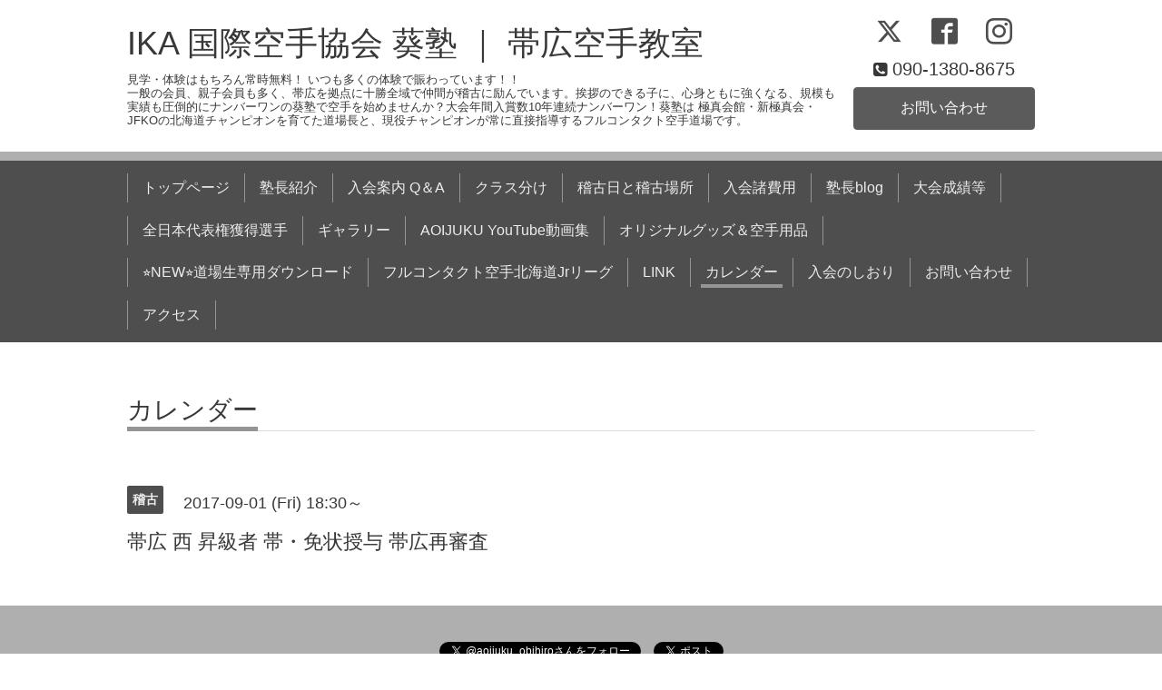

--- FILE ---
content_type: text/html; charset=utf-8
request_url: https://aoikarate.com/calendar/1703490
body_size: 3073
content:
<!DOCTYPE html>
<html xmlns="http://www.w3.org/1999/xhtml" xml:lang="ja" lang="ja">
<head>
  <!-- Chic: ver.201705080000 -->
  <meta charset="utf-8">
  <title>帯広 西  昇級者 帯・免状授与     帯広再審査 - IKA 国際空手協会  葵塾 ｜ 帯広空手教室</title>
  <meta name="viewport" content="width=device-width,initial-scale=1.0,minimum-scale=1.0">

  <meta name="description" content="">
  <meta name="keywords" content="帯広 空手 ，帯広 子供　空手道場，帯広 空手教室，子供 空手，ジュニア空手">

  <meta property="og:title" content="IKA 国際空手協会  葵塾 ｜ 帯広空手教室">
  <meta property="og:image" content="https://cdn.goope.jp/32184/160110215523jxyw.jpg">
  <meta property="og:site_name" content="IKA 国際空手協会  葵塾 ｜ 帯広空手教室">
  
  <link rel="alternate" type="application/rss+xml" title="IKA 国際空手協会  葵塾 ｜ 帯広空手教室 / RSS" href="/feed.rss">
  <link rel="stylesheet" href="/style.css?215455-1562644939">
  <link rel="stylesheet" href="/css/font-awesome/css/font-awesome.min.css">
  <link rel="stylesheet" href="/assets/slick/slick.css">

  <script src="/assets/jquery/jquery-1.9.1.min.js"></script>
  <script src="/assets/clipsquareimage/jquery.clipsquareimage.js"></script>
</head>
<body id="calendar">

  <div class="totop">
    <i class="button fa fa-angle-up"></i>
  </div>

  <div class="container">

    <!-- .header -->
    <div class="header">
      <div class="inner">

        <div class="column column_left">
          <h1 class="element logo">
            <a class="shop_sitename" href="https://aoikarate.com">IKA 国際空手協会  葵塾 ｜ 帯広空手教室</a>
          </h1>

          <div class="element site_description">
            <span>見学・体験はもちろん常時無料！ いつも多くの体験で賑わっています！！ <br />
一般の会員、親子会員も多く、帯広を拠点に十勝全域で仲間が稽古に励んでいます。挨拶のできる子に、心身ともに強くなる、規模も実績も圧倒的にナンバーワンの葵塾で空手を始めませんか？大会年間入賞数10年連続ナンバーワン！葵塾は 極真会館・新極真会・JFKOの北海道チャンピオンを育てた道場長と、現役チャンピオンが常に直接指導するフルコンタクト空手道場です。</span>
          </div>
        </div>

        <div class="column column_right">

          <div class="social_icons">
            
            <a href="https://twitter.com/aoijuku_obihiro" target="_blank">
              <span class="icon-twitter"></span>
            </a>
            

            
            <a href="https://www.facebook.com/898323090266261" target="_blank">
              <span class="icon-facebook"></span>
            </a>
            

            
            <a href="https://www.instagram.com/aoikarate/" target="_blank">
              <span class="icon-instagram"></span>
            </a>
            
          </div>

          <div class="element shop_tel" data-shoptel="090-1380-8675">
            <div>
              <i class="fa fa-phone-square"></i>&nbsp;<span>090-1380-8675</span>
            </div>
          </div>
          <a class="element button_contact" href="https://aoikarate.com/contact">お問い合わせ</a>
        </div>

      </div>
    </div>
    <!-- /.header -->

    <!-- .navi -->
    <div class="navi">
      <div class="inner">

        <div class="navi_trigger_mobile">
          <i class="fa fa-navicon"></i>&nbsp;MENU
        </div>

        <ul class="navi_list">
          
          <li class="navi_top" data-label="トップページ">
            <a href="/" >トップページ</a>
          </li>
          
          <li class="navi_free free_404412" data-label="塾長紹介">
            <a href="/free/11" >塾長紹介</a>
          </li>
          
          <li class="navi_free free_71879" data-label="入会案内 Q＆A">
            <a href="/free/1" >入会案内 Q＆A</a>
          </li>
          
          <li class="navi_free free_71882" data-label="クラス分け">
            <a href="/free/2" >クラス分け</a>
          </li>
          
          <li class="navi_free free_71885" data-label="稽古日と稽古場所">
            <a href="/free/5" >稽古日と稽古場所</a>
          </li>
          
          <li class="navi_free free_71890" data-label="入会諸費用">
            <a href="/free/6" >入会諸費用</a>
          </li>
          
          <li class="navi_links links_19551" data-label="塾長blog">
            <a href="http://aoijuku.blog.jp/" >塾長blog</a>
          </li>
          
          <li class="navi_free free_141888" data-label="大会成績等 ">
            <a href="/free/result2017" >大会成績等 </a>
          </li>
          
          <li class="navi_free free_163462" data-label="全日本代表権獲得選手">
            <a href="/free/nationalplayers" >全日本代表権獲得選手</a>
          </li>
          
          <li class="navi_photo" data-label="ギャラリー">
            <a href="/photo" >ギャラリー</a>
          </li>
          
          <li class="navi_free free_433089" data-label="AOIJUKU YouTube動画集">
            <a href="/free/youtube" >AOIJUKU YouTube動画集</a>
          </li>
          
          <li class="navi_menu" data-label="オリジナルグッズ＆空手用品">
            <a href="/menu" >オリジナルグッズ＆空手用品</a>
          </li>
          
          <li class="navi_free free_372281" data-label="⭐NEW⭐道場生専用ダウンロード">
            <a href="/free/dl" >⭐NEW⭐道場生専用ダウンロード</a>
          </li>
          
          <li class="navi_free free_415041" data-label="フルコンタクト空手北海道Jrリーグ">
            <a href="/free/hokkaido-jr-league" >フルコンタクト空手北海道Jrリーグ</a>
          </li>
          
          <li class="navi_free free_372196" data-label="LINK">
            <a href="/free/10" >LINK</a>
          </li>
          
          <li class="navi_calendar active" data-label="カレンダー">
            <a href="/calendar" >カレンダー</a>
          </li>
          
          <li class="navi_free free_416455" data-label="入会のしおり">
            <a href="/free/join" >入会のしおり</a>
          </li>
          
          <li class="navi_contact" data-label="お問い合わせ">
            <a href="/contact" >お問い合わせ</a>
          </li>
          
          <li class="navi_about" data-label="アクセス">
            <a href="/about" >アクセス</a>
          </li>
          
        </ul>

      </div>
    </div>
    <!-- /.navi -->

    <div class="content">

<!-- CONTENT ----------------------------------------------------------------------- -->















<!----------------------------------------------
ページ：カレンダー
---------------------------------------------->
<script src="/js/theme_chic/calendar.js"></script>

<div class="inner">

  <h2 class="page_title">
    <span>カレンダー</span>
  </h2>

    


    
    <div class="details">
      <div>
        <span class="category">稽古</span>&nbsp; <span class="date">2017-09-01 (Fri) 18:30～</span>
      </div>

      <h3>帯広 西  昇級者 帯・免状授与     帯広再審査</h3>

      <div class="body textfield">
        
      </div>

      <div class="image">
        
      </div>

    </div>
    

</div>
<!-- /.inner -->



















<!-- CONTENT ----------------------------------------------------------------------- -->

    </div>
    <!-- /.content -->


    


    <div class="gadgets">
      <div class="inner">
      </div>
    </div>

    <div class="today_area section">
      <div class="inner">
        <dl>
          <dt class="date">
            2026.01.17 Saturday
          </dt>
          
        </dl>
      </div>
    </div>

    <div class="social">
      <div class="inner"><div id="social_widgets">
<div id="widget_twitter_follow" class="social_widget">
<div style="text-align:left;padding-bottom:10px;">
<a href="https://twitter.com/aoijuku_obihiro" class="twitter-follow-button" data-show-count="false" data-lang="ja">Follow @aoijuku_obihiro</a>
<script>!function(d,s,id){var js,fjs=d.getElementsByTagName(s)[0];if(!d.getElementById(id)){js=d.createElement(s);js.id=id;js.src="//platform.twitter.com/widgets.js";fjs.parentNode.insertBefore(js,fjs);}}(document,"script","twitter-wjs");</script>
</div>
</div>
<div id="widget_twitter_tweet" class="social_widget">
<div style="text-align:left;padding-bottom:10px;">
<a href="https://twitter.com/share" class="twitter-share-button" data-url="https://aoikarate.com" data-text="IKA 国際空手協会  葵塾 ｜ 帯広空手教室" data-lang="ja">Tweet</a>
<script>!function(d,s,id){var js,fjs=d.getElementsByTagName(s)[0];if(!d.getElementById(id)){js=d.createElement(s);js.id=id;js.src="https://platform.twitter.com/widgets.js";fjs.parentNode.insertBefore(js,fjs);}}(document,"script","twitter-wjs");</script>
</div>
</div>

</div>
</div>
    </div>

    <div class="footer">
        <div class="inner">

          <div class="qr_area">
            <img src="//r.goope.jp/qr/aoikarate"width="100" height="100" />
          </div>

          <div class="shop_name">
            <a href="https://aoikarate.com">IKA国際空手協会 日本空手道 葵塾</a>
          </div>

          

          <div class="copyright">
            &copy;2026 <a href="https://aoikarate.com">IKA国際空手協会 日本空手道 葵塾</a>. All Rights Reserved.
          </div>

          <div class="block counter_area">
            Today: <span class="num">18</span> /
            Yesterday: <span class="num">795</span> /
            Total: <span class="num">2004390</span>
          </div>

          <div>
            <div class="powered">
              Powered by <a class="link_color_02" href="https://goope.jp/">グーペ</a> /
              <a class="link_color_02" href="https://admin.goope.jp/">Admin</a>
            </div>

            <div class="shop_rss">
              <span>/ </span><a href="/feed.rss">RSS</a>
            </div>
          </div>

        </div>
    </div>

  </div>
  <!-- /.container -->

  <script src="/assets/colorbox/jquery.colorbox-min.js"></script>
  <script src="/assets/slick/slick.js"></script>
  <script src="/js/tooltip.js"></script>
  <script src="/assets/lineup/jquery-lineup.min.js"></script>
  <script src="/assets/tile/tile.js"></script>
  <script src="/js/theme_chic/init.js"></script>
</body>
</html>
